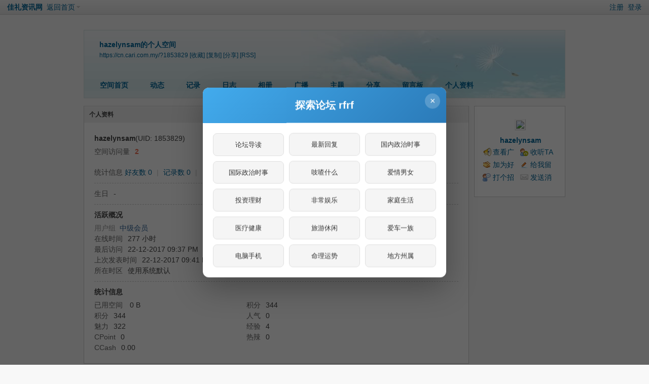

--- FILE ---
content_type: text/html; charset=utf-8
request_url: https://cn.cari.com.my/home.php?mod=space&uid=1853829&do=profile
body_size: 9535
content:
<!DOCTYPE html PUBLIC "-//W3C//DTD XHTML 1.0 Transitional//EN" "http://www.w3.org/TR/xhtml1/DTD/xhtml1-transitional.dtd">
<html xmlns="http://www.w3.org/1999/xhtml">
<head>
<meta http-equiv="Content-Type" content="text/html; charset=utf-8" />
<title>hazelynsam的个人资料 - 佳礼资讯网</title>

<meta property="og:site_name" content="佳礼网"/>
<meta property="og:title" content="hazelynsam的个人资料 -  佳礼资讯网"/>
<meta property="og:description" content="hazelynsam的个人资料 ,佳礼资讯网" />
<meta property="og:image" content="" />
<meta name="twitter:image" content="">
<meta property="fb:app_id" content="210106385698126" />
<meta property="fb:pages" content="184572924024" />
<meta property="fb:pages" content="325222887629144" />
<meta property="fb:pages" content="1467392560230441" />
<meta property="fb:pages" content="1513385025547568" />
<meta property="fb:pages" content="798937656917552" />
<meta property="fb:pages" content="1659215817699752" />
<meta property="fb:pages" content="181439425593537" />


<meta name="keywords" content="hazelynsam的个人资料" />
<meta name="description" content="hazelynsam的个人资料 ,佳礼资讯网" />
<meta name="generator" content="Discuz! X3.4" />
<meta name="author" content="Discuz! Team and Comsenz UI Team" />
<meta name="copyright" content="2001-2021 Tencent Cloud." />
<meta name="MSSmartTagsPreventParsing" content="True" />
<meta http-equiv="MSThemeCompatible" content="Yes" />
<base href="https://cn.cari.com.my/" /><link rel="stylesheet" type="text/css" href="data/cache/style_1_common.css?I6R" /><link rel="stylesheet" type="text/css" href="data/cache/style_1_home_space.css?I6R" /><script type="text/javascript">var STYLEID = '1', STATICURL = 'static/', IMGDIR = 'static/image/common', VERHASH = 'I6R', charset = 'utf-8', discuz_uid = '0', cookiepre = 'cari_newcoo_0af9_', cookiedomain = '.cari.com.my', cookiepath = '/', showusercard = '1', attackevasive = '0', disallowfloat = 'login|sendpm|newthread|reply|viewratings|viewwarning|viewthreadmod|viewvote|tradeorder|activity|debate|nav|usergroups|task', creditnotice = '1|积分|,2|人气|,3|魅力|,4|经验|,5|CPoint|,6|热辣|,7|CCash|', defaultstyle = '', REPORTURL = 'aHR0cHM6Ly9jbi5jYXJpLmNvbS5teS9ob21lLnBocD9tb2Q9c3BhY2UmdWlkPTE4NTM4MjkmZG89cHJvZmlsZQ==', SITEURL = 'https://cn.cari.com.my/', JSPATH = 'static/js/', CSSPATH = 'data/cache/style_', DYNAMICURL = '';</script>
<script src="static/js/common.js?I6R" type="text/javascript"></script>

<script src="https://cdn.onesignal.com/sdks/web/v16/OneSignalSDK.page.js" type="text/javascript" defer></script>
<script>
window.OneSignalDeferred = window.OneSignalDeferred || [];
OneSignalDeferred.push(async function(OneSignal) {
await OneSignal.init({
appId: "46abb57a-c72c-4439-a722-c84c6b18ff6d",
safari_web_id: "web.onesignal.auto.3c5e9739-5d2f-4f69-94b2-78aed3043174",
notifyButton: {
enable: false,
},
promptOptions: {
slidedown: {
prompts: [
{
type: "push",
autoPrompt: true,
text: {
actionMessage: "想要接收佳礼网的最新通知吗？",
acceptButton: "允许",
cancelButton: "稍后再说"
},
delay: {
pageViews: 1,
timeDelay: 5
}
}
]
}
}
});
});
</script>
<!-- DNS Fast Load  -->	
	<link rel="dns-prefetch" href="//ads.pubmatic.com"/>
	<link rel="dns-prefetch" href="//adservice.google.com"/>
	<link rel="dns-prefetch" href="//www.google.com"/>
	<link rel="dns-prefetch" href="//www.google-analytics.com"/>
	<link rel="dns-prefetch" href="//tpc.googlesyndication.com"/>
	<link rel="dns-prefetch" href="//www.googletagservices.com"/>
	

<!-- Google Tag Manager -->
<script>(function(w,d,s,l,i){w[l]=w[l]||[];w[l].push({'gtm.start':
  new Date().getTime(),event:'gtm.js'});var f=d.getElementsByTagName(s)[0],
  j=d.createElement(s),dl=l!='dataLayer'?'&l='+l:'';j.async=true;j.src=
  'https://www.googletagmanager.com/gtm.js?id='+i+dl;f.parentNode.insertBefore(j,f);
  })(window,document,'script','dataLayer','GTM-KC78NDQ');</script>
  <!-- End Google Tag Manager -->

  <!-- Google Tag Manager (noscript) -->
<noscript><iframe src="https://www.googletagmanager.com/ns.html?id=GTM-KC78NDQ"
  height="0" width="0" style="display:none;visibility:hidden"></iframe></noscript>
  <!-- End Google Tag Manager (noscript) -->


<!-- Facebook Pixel Code -->
	<script>
	  !function(f,b,e,v,n,t,s)
	  {if(f.fbq)return;n=f.fbq=function(){n.callMethod?
	  n.callMethod.apply(n,arguments):n.queue.push(arguments)};
	  if(!f._fbq)f._fbq=n;n.push=n;n.loaded=!0;n.version='2.0';
	  n.queue=[];t=b.createElement(e);t.async=!0;
	  t.src=v;s=b.getElementsByTagName(e)[0];
	  s.parentNode.insertBefore(t,s)}(window, document,'script',
	  'https://connect.facebook.net/en_US/fbevents.js');
	  fbq('init', '1412622982149107');
	  fbq('track', 'PageView');
	  fbq('track', 'FindLocation');
	  fbq('track', 'SubmitApplication');
	  fbq('track', 'ViewContent');
	</script>
	<noscript><img height="1" width="1" style="display:none" src="https://www.facebook.com/tr?id=1412622982149107&ev=PageView&noscript=1"/></noscript>


<!-- Begin Select Media Header Bidding Code Header 2025 Feb -->

<script> !(function () { window.googletag = window.googletag || {}; window.vmpbjs = window.vmpbjs || {}; window.vpb = window.vpb || {}; vpb.cmd = vpb.cmd || []; vpb.st=Date.now();  vpb.fastLoad = true; googletag.cmd = googletag.cmd || []; vmpbjs.cmd = vmpbjs.cmd || []; var cmds = []; try{ cmds = googletag.cmd.slice(0); googletag.cmd.length = 0; }catch(e){} var ready = false; function exec(cb) { return cb.call(googletag); } var overriden = false; googletag.cmd.push(function () { overriden = true; googletag.cmd.unshift = function (cb) { if (ready) { return exec(cb); } cmds.unshift(cb); if (cb._startgpt) { ready = true; for (var k = 0; k < cmds.length; k++) { exec(cmds[k]); } } }; googletag.cmd.push = function (cb) { if (ready) { return exec(cb); } cmds.push(cb); }; }); if(!overriden){ googletag.cmd.push = function (cb) { cmds.push(cb); }; googletag.cmd.unshift = function (cb) { cmds.unshift(cb); if (cb._startgpt) { ready = true; if (googletag.apiReady) { cmds.forEach(function (cb) { googletag.cmd.push(cb); }); } else { googletag.cmd = cmds; } } }; } var dayMs = 36e5, cb = parseInt(Date.now() / dayMs), vpbSrc = '//player.hb.selectmedia.asia/prebidlink/' + cb + '/wrapper_hb_441187_11178.js', pbSrc = vpbSrc.replace('wrapper_hb', 'hb'), gptSrc = '//securepubads.g.doubleclick.net/tag/js/gpt.js', c = document.head || document.body || document.documentElement; function loadScript(src, cb) { var s = document.createElement('script'); s.src = src; s.defer=false; c.appendChild(s); s.onload = cb; s.onerror = function(){ var fn = function(){}; fn._startgpt = true; googletag.cmd.unshift(fn); }; return s; } loadScript(pbSrc); loadScript(gptSrc); loadScript(vpbSrc); })() </script>

<!-- End Select Media Header Bidding Code Header 2025 Feb -->


<!-- Google Ads Tag for Forum and Portal -->
	<script data-ad-client="ca-pub-2072387815060896" async src="https://pagead2.googlesyndication.com/pagead/js/adsbygoogle.js"></script>
	<script async src="https://securepubads.g.doubleclick.net/tag/js/gpt.js"></script>
	



<!-- Google Ad Manager Forum PC -->		
	<script>
	var ad_forum_m_1;
	  window.googletag = window.googletag || {cmd: []};
	  googletag.cmd.push(function() {
		googletag.defineSlot('/7106219/cn_forum_LB_Top', [[970, 250], [970, 90], [900, 90], [728, 90]], 'div-gpt-ad-88221199-0').addService(googletag.pubads());
		googletag.defineSlot('/7106219/cn_forum_LB_Mid', [[1, 1],[728,90]], 'div-gpt-ad-88221199-1').addService(googletag.pubads());
		googletag.defineSlot('/7106219/cn_forum_LB_Mid2', ['fluid', [728, 90]], 'div-gpt-ad-88221199-2').addService(googletag.pubads());
		googletag.defineSlot('/7106219/cn_forum_LB_Mid3', [728, 90], 'div-gpt-ad-88221199-3').addService(googletag.pubads());
		googletag.defineSlot('/7106219/cn_forum_LB_Bot', [728, 90], 'div-gpt-ad-88221199-4').addService(googletag.pubads());
		googletag.defineSlot('/7106219/cn_forum_Rec_Top',[300, 250], 'div-gpt-ad-88221199-5').addService(googletag.pubads());
		googletag.defineSlot('/7106219/cn_forum_Rec_Mid',[300, 250], 'div-gpt-ad-88221199-6').addService(googletag.pubads());
		ad_forum_m_1 = googletag.defineSlot('/7106219/cn_forum_Rec_Bot',[300, 600], 'div-gpt-ad-88221199-7').addService(googletag.pubads());
		googletag.defineOutOfPageSlot('/7106219/cn_STO', 'div-gpt-ad-88220099-8').addService(googletag.pubads());
		googletag.pubads().enableSingleRequest();
		googletag.pubads().collapseEmptyDivs();
		googletag.enableServices();
	  });

	  var cari_refresh_ad_slots = function() {
		
		googletag.cmd.push(function() {
		  googletag.pubads().refresh([ad_forum_m_1]);
		});
	  };
	  /*
	  setInterval(function(){
		
		cari_refresh_ad_slots();
	  },24999);
	  */
	</script>
<script src="static/js/home.js?I6R" type="text/javascript"></script>
<link rel="stylesheet" type="text/css" href='data/cache/style_1_css_space.css?I6R' />
<link id="style_css" rel="stylesheet" type="text/css" href="static/space/t1/style.css?I6R">
<style id="diy_style"></style>
</head>

<body id="space" onkeydown="if(event.keyCode==27) return false;">
<div id="append_parent"></div>
<div id="ajaxwaitid"></div>


<div id="toptb" class="cl">
<div class="y">
<a href="member.php?mod=register">注册</a>
<a href="member.php?mod=logging&amp;action=login" onclick="showWindow('login', this.href)">登录</a>
</div>
<div class="z">
<a href="./" title="佳礼资讯网" class="xw1">佳礼资讯网</a>
<a href="home.php?mod=space&amp;do=home" id="navs" class="showmenu" onmouseover="showMenu(this.id);">返回首页</a>
</div>
</div>
<div id="hd" class="wp cl">

<h2 id="spaceinfoshow"><strong id="spacename" class="mbn">
hazelynsam的个人空间</strong>
<span class="xs0 xw0">
<a id="domainurl" href="https://cn.cari.com.my/?1853829" onclick="setCopy('https://cn.cari.com.my/?1853829', '空间地址复制成功');return false;">https://cn.cari.com.my/?1853829</a>
<a href="javascript:;" onclick="addFavorite(location.href, document.title)">[收藏]</a>
<a id="domainurl" href="https://cn.cari.com.my/?1853829" onclick="setCopy('https://cn.cari.com.my/?1853829', '空间地址复制成功');return false;">[复制]</a>
<a id="share_space" href="home.php?mod=spacecp&amp;ac=share&amp;type=space&amp;id=1853829" onclick="showWindow(this.id, this.href, 'get', 0);">[分享]</a>
<a href="home.php?mod=rss&amp;uid=1853829">[RSS]</a>
</span>
<span id="spacedescription" class="xs1 xw0 mtn"></span>
</h2><div id="nv">
<ul>
<li><a href="home.php?mod=space&amp;uid=1853829&amp;do=index">空间首页</a></li>
<li><a href="home.php?mod=space&amp;uid=1853829&amp;do=home&amp;view=me&amp;from=space">动态</a></li>
<li><a href="home.php?mod=space&amp;uid=1853829&amp;do=doing&amp;view=me&amp;from=space">记录</a></li>
<li><a href="home.php?mod=space&amp;uid=1853829&amp;do=blog&amp;view=me&amp;from=space">日志</a></li>
<li><a href="home.php?mod=space&amp;uid=1853829&amp;do=album&amp;view=me&amp;from=space">相册</a></li>
<li><a href="home.php?mod=follow&amp;uid=1853829&amp;do=view">广播</a></li>
<li><a href="home.php?mod=space&amp;uid=1853829&amp;do=thread&amp;view=me&amp;from=space">主题</a></li>
<li><a href="home.php?mod=space&amp;uid=1853829&amp;do=share&amp;view=me&amp;from=space">分享</a></li>
<li><a href="home.php?mod=space&amp;uid=1853829&amp;do=wall">留言板</a></li>
<li><a href="home.php?mod=space&amp;uid=1853829&amp;do=profile">个人资料</a></li>
</ul>
</div></div>

<ul class="p_pop h_pop" id="mn_forum_menu" style="display: none"><li><a href="forum.php?mod=guide&view=newthread" hidefocus="true"  style="font-weight: bold;">最新发表</a></li><li><a href="forum.php?mod=guide&view=new" hidefocus="true"  style="font-weight: bold;">最新回复</a></li><li><a href="forum.php?mod=guide&view=hot" hidefocus="true"  style="font-weight: bold;">最新热门</a></li><li><a href="forum.php?mod=guide&view=digest" hidefocus="true"  style="font-weight: bold;">最新精华</a></li><li><a href="/forum.php?gid=488" hidefocus="true" >政经文教</a></li><li><a href="/forum.php?gid=3" hidefocus="true" >谈天说地</a></li><li><a href="/forum.php?gid=536" hidefocus="true" >投资理财</a></li><li><a href="/forum.php?gid=42" hidefocus="true" >影音娱乐</a></li><li><a href="/forum.php?gid=48" hidefocus="true" >办公美食</a></li><li><a href="/forum.php?gid=355" hidefocus="true" >时尚生活</a></li><li><a href="/forum.php?gid=174" hidefocus="true" >家庭生活</a></li><li><a href="/forum.php?gid=45" hidefocus="true" >医疗保健</a></li><li><a href="/forum.php?gid=12" hidefocus="true" >兴趣爱好</a></li><li><a href="/forum.php?gid=348" hidefocus="true" >旅游休闲</a></li><li><a href="/forum.php?gid=238" hidefocus="true" >爱车专区</a></li><li><a href="/forum.php?gid=191" hidefocus="true" >电脑手机</a></li><li><a href="/forum.php?gid=417" hidefocus="true" >体育专区</a></li><li><a href="forum.php?mod=guide&view=my" hidefocus="true" >我的帖子</a></li><li><a href="/forum.php?gid=14" hidefocus="true" >人文空间</a></li><li><a href="/forum.php?gid=268" hidefocus="true" >影像世界</a></li><li><a href="/forum.php?gid=171" hidefocus="true" >网络电玩</a></li><li><a href="/forum.php?gid=13" hidefocus="true" >资讯科技</a></li><li><a href="/forum.php?gid=709" hidefocus="true" >命理运勢</a></li><li><a href="/forum.php?gid=41" hidefocus="true" >宗教信仰</a></li><li><a href="/forum.php?gid=250" hidefocus="true" >欢乐校园</a></li><li><a href="/forum.php?gid=58" hidefocus="true" >地方州属</a></li><li><a href="/forum.php?gid=433" hidefocus="true" >佳礼商场</a></li><li><a href="/forum.php?gid=16" hidefocus="true" >版主交流建议</a></li><li><a href="/forum.php?gid=409" hidefocus="true" >佳礼官方通告区</a></li></ul><ul id="navs_menu" class="p_pop topnav_pop" style="display:none;">                                <li id="mn_forum" ><a href="forum.php" hidefocus="true" title="BBS"  >论坛<span>BBS</span></a></li>                <li id="mn_Nc903" ><a href="portal.php?mod=list&catid=628" hidefocus="true"  >热榜</a></li>                <li id="mn_Nb4c3" ><a href="forum.php?mod=guide" hidefocus="true"  >论坛导读</a></li>                <li id="mn_Nd308" ><a href="https://c.cari.com.my/forum.php?mod=guide&view=new" hidefocus="true"  >最新回复</a></li>                <li id="mn_N392b" ><a href="/forum.php?gid=488" hidefocus="true"  >政经文教</a></li>                <li id="mn_N7cd3" ><a href="forum.php?gid=3" hidefocus="true"  >谈天说地</a></li>                <li id="mn_N2496" ><a href="forum.php?gid=536" hidefocus="true"  >投资理财</a></li>                <li id="mn_N4f0b" ><a href="forum.php?gid=48" hidefocus="true"  >办公美食</a></li>                <li id="mn_Nb9f6" ><a href="forum.php?gid=42" hidefocus="true"  >影音娱乐</a></li>                <li id="mn_N4b9b" ><a href="forum.php?gid=174" hidefocus="true"  >家庭生活</a></li>                                                                <li id="mn_N0e9e" ><a href="forum.php?gid=348" hidefocus="true"  >旅游休闲</a></li>                                                <li id="mn_N3b8a" ><a href="forum.php?gid=238" hidefocus="true"  >爱车专区</a></li>                <li id="mn_Nfcbb" ><a href="https://c.cari.com.my/home.php?mod=space&do=favorite&view=me" hidefocus="true"  >我的收藏</a></li>                                                                                                                </ul>
<ul id="myspace_menu" class="p_pop" style="display:none;">
    <li><a href="home.php?mod=space">我的空间</a></li><li><a href="home.php?mod=space&do=friend" style="background-image:url(https://c.cari.com.my/static/image/feed/friend_b.png) !important">好友</a></li>
<li><a href="forum.php?mod=guide&view=my" style="background-image:url(https://c.cari.com.my/static/image/feed/thread_b.png) !important">帖子</a></li>
<li><a href="home.php?mod=space&do=favorite&view=me" style="background-image:url(https://c.cari.com.my/static/image/feed/favorite_b.png) !important">收藏</a></li>
<li><a href="home.php?mod=magic" target="_blank" style="background-image:url(https://c.cari.com.my/static/image/feed/magic_b.png) !important">道具</a></li>
<li><a href="home.php?mod=medal" style="background-image:url(https://c.cari.com.my/static/image/feed/medal_b.png) !important">勋章</a></li>
<li><a href="home.php?mod=task" style="background-image:url(https://c.cari.com.my/static/image/feed/task_b.png) !important">任务</a></li>
<li><a href="forum.php?mod=collection&op=my" style="background-image:url(https://c.cari.com.my/static/image/feed/collection_b.png) !important">淘帖</a></li>
<li><a href="home.php?mod=space&do=album" style="background-image:url(https://c.cari.com.my/static/image/feed/album_b.png) !important">相册</a></li>
<li><a href="home.php?mod=space&do=share" style="background-image:url(https://c.cari.com.my/static/image/feed/share_b.png) !important">分享</a></li>
<li><a href="home.php?mod=follow" style="background-image:url(https://c.cari.com.my/static/image/feed/follow_b.png) !important">广播</a></li>
<li><a href="forum.php?mod=guide" style="background-image:url(https://c.cari.com.my/static/image/feed/guide_b.png) !important">导读</a></li>
<li><a href="misc.php?mod=ranklist" style="background-image:url(https://c.cari.com.my/static/image/feed/ranklist_b.png) !important">排行榜</a></li>
</ul>
<div id="ct" class="ct2 wp cl">
<div class="mn">
<div class="bm">
<div class="bm_h">
<h1 class="mt">个人资料</h1>
</div>
<div class="bm_c">
<div class="bm_c u_profile">

<div class="pbm mbm bbda cl">
<h2 class="mbn">
hazelynsam<span class="xw0">(UID: 1853829)</span>
</h2>
<ul class="pf_l cl pbm mbm">
<li><em>空间访问量</em><strong class="xi1">2</strong></li>
<li><em>邮箱状态</em>未验证</li>
</ul>
<ul>
</ul>
<ul class="cl bbda pbm mbm">
<li>
<em class="xg2">统计信息</em>
<a href="home.php?mod=space&amp;uid=1853829&amp;do=friend&amp;view=me&amp;from=space" target="_blank">好友数 0</a>
<span class="pipe">|</span>
<a href="home.php?mod=space&amp;uid=1853829&amp;do=doing&amp;view=me&amp;from=space" target="_blank">记录数 0</a>
<span class="pipe">|</span>
<a href="home.php?mod=space&amp;uid=1853829&amp;do=blog&amp;view=me&amp;from=space" target="_blank">日志数 0</a>
<span class="pipe">|</span>
<a href="home.php?mod=space&amp;uid=1853829&amp;do=album&amp;view=me&amp;from=space" target="_blank">相册数 0</a>
<span class="pipe">|</span><a href="home.php?mod=space&uid=1853829&do=thread&view=me&type=reply&from=space" target="_blank">回帖数 53</a>
<span class="pipe">|</span>
<a href="home.php?mod=space&uid=1853829&do=thread&view=me&type=thread&from=space" target="_blank">主题数 4</a>
<span class="pipe">|</span>
<a href="home.php?mod=space&amp;uid=1853829&amp;do=share&amp;view=me&amp;from=space" target="_blank">分享数 1</a>
</li>
</ul>
<ul class="pf_l cl"><li><em>生日</em>-</li>
<li><em>性别</em>保密</li>
</ul>
</div>
<div class="pbm mbm bbda cl">
<h2 class="mbn">活跃概况</h2>
<ul>
<li><em class="xg1">用户组&nbsp;&nbsp;</em><span style="color:" class="xi2" onmouseover="showTip(this)" tip="积分 344, 距离下一级还需 56 积分"><a href="home.php?mod=spacecp&amp;ac=usergroup&amp;gid=20" target="_blank">中级会员</a></span>  </li>
</ul>
<ul id="pbbs" class="pf_l">
<li><em>在线时间</em>277 小时</li><li><em>注册时间</em>10-8-2012 01:46 PM</li>
<li><em>最后访问</em>22-12-2017 09:37 PM</li>
<li><em>上次活动时间</em>22-12-2017 09:37 PM</li><li><em>上次发表时间</em>22-12-2017 09:41 PM</li><li><em>上次邮件通知</em>3-2-2025 11:43 AM</li><li><em>所在时区</em>使用系统默认</li>
</ul>
</div>
<div id="psts" class="cl">
<h2 class="mbn">统计信息</h2>
<ul class="pf_l">
<li><em>已用空间</em>   0 B </li>
<li><em>积分</em>344</li><li><em>积分</em>344 </li>
<li><em>人气</em>0 </li>
<li><em>魅力</em>322 </li>
<li><em>经验</em>4 </li>
<li><em>CPoint</em>0 </li>
<li><em>热辣</em>0 </li>
<li><em>CCash</em>0.00 </li>
</ul>
</div>
</div></div>
</div>
</div>
<div class="sd"><div id="pcd" class="bm cl"><div class="bm_c">
<div class="hm">
<p><a href="home.php?mod=space&amp;uid=1853829" class="avtm"><img src="https://u2023.cari.com.my/data/avatar/001/85/38/29_avatar_middle.jpg" onerror="this.onerror=null;this.src='https://u2023.cari.com.my/images/noavatar_middle.gif'" /></a></p>
<h2 class="xs2"><a href="home.php?mod=space&amp;uid=1853829">hazelynsam</a></h2>
</div>
<ul class="xl xl2 cl ul_list">
<li class="ul_broadcast"><a href="home.php?mod=follow&amp;uid=1853829&amp;do=view">查看广播</a></li>
<li class="ul_flw"><a id="followmod" onclick="showWindow(this.id, this.href, 'get', 0);" href="home.php?mod=spacecp&amp;ac=follow&amp;op=add&amp;hash=b3216ae0&amp;fuid=1853829">收听TA</a>
</li>
<li class="ul_add"><a href="home.php?mod=spacecp&amp;ac=friend&amp;op=add&amp;uid=1853829&amp;handlekey=addfriendhk_1853829" id="a_friend_li_1853829" onclick="showWindow(this.id, this.href, 'get', 0);">加为好友</a></li>
<li class="ul_contect"><a href="home.php?mod=space&amp;uid=1853829&amp;do=wall">给我留言</a></li>
<li class="ul_poke"><a href="home.php?mod=spacecp&amp;ac=poke&amp;op=send&amp;uid=1853829&amp;handlekey=propokehk_1853829" id="a_poke_1853829" onclick="showWindow(this.id, this.href, 'get', 0);">打个招呼</a></li>

<li class="ul_pm"><a href="home.php?mod=spacecp&amp;ac=pm&amp;op=showmsg&amp;handlekey=showmsg_1853829&amp;touid=1853829&amp;pmid=0&amp;daterange=2" id="a_sendpm_1853829" onclick="showWindow('showMsgBox', this.href, 'get', 0)">发送消息</a></li>
</ul>
</div>
</div>
</div>
<script type="text/javascript">
function succeedhandle_followmod(url, msg, values) {
var fObj = $('followmod');
if(values['type'] == 'add') {
fObj.innerHTML = '取消收听';
fObj.href = 'home.php?mod=spacecp&ac=follow&op=del&fuid='+values['fuid'];
} else if(values['type'] == 'del') {
fObj.innerHTML = '收听TA';
fObj.href = 'home.php?mod=spacecp&ac=follow&op=add&hash=b3216ae0&fuid='+values['fuid'];
}
}
</script></div>
</div>

	</div>
<div class="wp a_f"><BR><P align="left"> ADVERTISEMENT <!-- /7106219/cn_forum_LB_Bot-6 -->
<div align="left" id='div-gpt-ad-88221199-4' style='min-width: 970px; min-height: 90px;'>
  <script>
    googletag.cmd.push(function() { googletag.display('div-gpt-ad-88221199-4'); });
  </script>
</div><BR></div><div id="ft" class="wp cl">
<div id="flk" class="y">
<p>
<a href="https://www.cari.com.my" >版权所有 © 1996-2023 Cari Internet Sdn Bhd (483575-W)</a><span class="pipe">|</span><a href="https://www.ipserverone.com/private-cloud" target="_blank" >IPSERVERONE 提供云主机</a><span class="pipe">|</span><a href="https://banner.cari.com.my/daybanner/" >广告刊登</a><span class="pipe">|</span><a href="https://www.cari.com.my/cooperate/index.php" >关于我们</a><span class="pipe">|</span><a href="https://www.cari.com.my/cooperate/index.php?page=privacy_policy" >私隐权</a><span class="pipe">|</span><a href="https://www.cari.com.my/cooperate/index.php?page=disclaimer" >免控</a><span class="pipe">|</span><a href="https://c.cari.com.my/forum.php?mod=viewthread&tid=139824" >投诉</a><span class="pipe">|</span><a href="https://www.cari.com.my/contactus/" >联络</a><span class="pipe">|</span><a href="https://www.facebook.com/cari.com.my/" target="_blank" >脸书</a><span class="pipe">|</span><strong><a href="https://c.cari.com.my/" target="_blank">佳礼资讯网</a></strong>
</p>
<p class="xs0">
GMT+8, 1-2-2026 05:06 AM<span id="debuginfo">
, Processed in 0.048237 second(s), 19 queries
, Gzip On.
</span>
</p>
</div>
<div id="frt">
<p>Powered by <strong><a href="http://www.discuz.net" target="_blank">Discuz!</a></strong> <em>X3.4</em></p>
<p class="xs0">Copyright &copy; 2001-2021, Tencent Cloud.</p>
</div></div>
<script src="home.php?mod=misc&ac=sendmail&rand=1769893601" type="text/javascript"></script>

<div id="scrolltop">
<span hidefocus="true"><a title="返回顶部" onclick="window.scrollTo('0','0')" class="scrolltopa" ><b>返回顶部</b></a></span>
</div>
<script type="text/javascript">_attachEvent(window, 'scroll', function () { showTopLink(); });checkBlind();</script>
<script>
(function() {
  // Button data: label|URL
  const buttonData = [
    { label: '论坛导读', url: 'https://c.cari.com.my/forum.php?mod=guide' },
    { label: "最新回复", url: "https://c.cari.com.my/forum.php?mod=guide&amp;view=new"},
    { label: '国内政治时事', url: 'https://c.cari.com.my/forum.php?mod=forumdisplay&fid=562' },
    { label: '国际政治时事', url: 'https://c.cari.com.my/forum.php?mod=forumdisplay&fid=564' },
    { label: '吱喳什么', url: 'https://c.cari.com.my/forum.php?mod=forumdisplay&fid=9' },
    { label: '爱情男女', url: 'https://c.cari.com.my/forum.php?mod=forumdisplay&fid=10' },
    { label: '投资理财', url: 'https://c.cari.com.my/forum.php?gid=536' },
    { label: '非常娱乐', url: 'https://c.cari.com.my/forum.php?mod=forumdisplay&fid=17' },
    { label: '家庭生活', url: 'https://c.cari.com.my/forum.php?gid=174' },
    { label: '医疗健康', url: 'https://c.cari.com.my/forum.php?mod=forumdisplay&fid=221' },
    { label: '旅游休闲', url: 'https://c.cari.com.my/forum.php?gid=348' },
    { label: '爱车一族', url: 'https://c.cari.com.my/forum.php?mod=forumdisplay&fid=44' },
    { label: '电脑手机', url: 'https://c.cari.com.my/forum.php?gid=191' },
    { label: '命理运势', url: 'https://c.cari.com.my/forum.php?gid=709' },
    { label: '地方州属', url: 'https://c.cari.com.my/forum.php?gid=58' }
  ];

  const COOKIE_NAME = 'cari_popup_shown';
  const COOKIE_DURATION_MINUTES = 30;

  // Cookie utility functions
  function setCookie(name, value, minutes) {
    const date = new Date();
    date.setTime(date.getTime() + (minutes * 60 * 1000));
    document.cookie = name + '=' + value + ';expires=' + date.toUTCString() + ';path=/';
  }

  function getCookie(name) {
    const nameEQ = name + '=';
    const cookies = document.cookie.split(';');
    for (let i = 0; i < cookies.length; i++) {
      let c = cookies[i].trim();
      if (c.indexOf(nameEQ) === 0) {
        return c.substring(nameEQ.length);
      }
    }
    return null;
  }

  // Check if popup was already shown within cookie duration
  if (getCookie(COOKIE_NAME)) {
    showFloatingButton();
    return; // Don't show popup
  }

  // Floating button for when cookie exists
  function showFloatingButton() {
    const floatStyles = document.createElement('style');
    floatStyles.textContent = `
      .cari-float-btn {
        position: fixed;
        bottom: 130px;
        right: 10px;
        width: 56px;
        height: 56px;
        border-radius: 50%;
        background: linear-gradient(135deg, #42abed 0%, #2b7ab8 100%);
        border: none;
        cursor: pointer;
        box-shadow: 0 4px 16px rgba(66, 171, 237, 0.4);
        z-index: 999998;
        display: flex;
        align-items: center;
        justify-content: center;
        transition: all 0.3s ease;
        opacity: 0;
        transform: scale(0);
      }
      .cari-float-btn.active {
        opacity: 1;
        transform: scale(1);
      }
      .cari-float-btn:hover {
        transform: scale(1.1);
        box-shadow: 0 6px 20px rgba(66, 171, 237, 0.6);
      }
      .cari-float-btn svg {
        width: 24px;
        height: 24px;
        fill: white;
      }
    `;
    document.head.appendChild(floatStyles);

    const floatBtn = document.createElement('button');
    floatBtn.className = 'cari-float-btn';
    floatBtn.innerHTML = `<svg viewBox="0 0 24 24"><path d="M4 6h16v2H4zm0 5h16v2H4zm0 5h16v2H4z"/></svg>`;
    floatBtn.title = '探索论坛 rfrf';
    document.body.appendChild(floatBtn);

    setTimeout(function() {
      floatBtn.classList.add('active');
    }, 100);

    floatBtn.addEventListener('click', function() {
      floatBtn.classList.remove('active');
      setTimeout(function() {
        floatBtn.remove();
        floatStyles.remove();
      }, 300);
      showPopup();
    });
  }

  // Show popup function
  showPopup();

  function showPopup() {
  // Inject CSS styles
  const styles = document.createElement('style');
  styles.textContent = `
    .cari-popup-overlay {
      position: fixed;
      top: 0;
      left: 0;
      width: 100%;
      height: 100%;
      background: rgba(0, 0, 0, 0.6);
      z-index: 999999;
      opacity: 0;
      transition: opacity 0.3s ease;
    }
    .cari-popup-overlay.active {
      opacity: 1;
    }
    .cari-popup-container {
      position: fixed;
      top: 50%;
      left: 50%;
      transform: translate(-50%, -50%) scale(0.7);
      background: #fff;
      border-radius: 12px;
      box-shadow: 0 20px 60px rgba(0, 0, 0, 0.3);
      z-index: 1000000;
      max-width: 90%;
      width: 480px;
      max-height: 80vh;
      overflow: hidden;
      opacity: 0;
      transition: all 0.4s cubic-bezier(0.175, 0.885, 0.32, 1.275);
    }
    .cari-popup-container.active {
      opacity: 1;
      transform: translate(-50%, -50%) scale(1);
    }
    .cari-popup-header {
      background: linear-gradient(135deg, #42abed 0%, #2b7ab8 100%);
      color: white;
      padding: 20px;
      text-align: center;
      position: relative;
    }
    .cari-popup-header h2 {
      margin: 0;
      font-size: 20px;
      font-weight: 600;
    }
    .cari-popup-close {
      position: absolute;
      top: 12px;
      right: 12px;
      width: 30px;
      height: 30px;
      border: none;
      background: rgba(255, 255, 255, 0.2);
      color: white;
      border-radius: 50%;
      cursor: pointer;
      font-size: 18px;
      line-height: 1;
      transition: background 0.2s ease;
    }
    .cari-popup-close:hover {
      background: rgba(255, 255, 255, 0.4);
    }
    .cari-popup-content {
      padding: 20px;
      max-height: 50vh;
      overflow-y: auto;
    }
    .cari-popup-buttons {
      display: grid;
      grid-template-columns: repeat(3, 1fr);
      gap: 10px;
    }
    .cari-popup-btn {
      display: block;
      padding: 12px 8px;
      background: #f5f5f5;
      border: 1px solid #e0e0e0;
      border-radius: 8px;
      text-decoration: none;
      color: #333;
      font-size: 13px;
      text-align: center;
      transition: all 0.2s ease;
      opacity: 0;
      transform: translateY(20px);
    }
    .cari-popup-btn.animate {
      opacity: 1;
      transform: translateY(0);
    }
    .cari-popup-btn:hover {
      background: linear-gradient(135deg, #42abed 0%, #2b7ab8 100%);
      color: white;
      border-color: transparent;
      transform: translateY(-2px);
      box-shadow: 0 4px 12px rgba(66, 171, 237, 0.4);
    }
    @media (max-width: 480px) {
      .cari-popup-buttons {
        grid-template-columns: repeat(2, 1fr);
      }
      .cari-popup-container {
        width: 95%;
      }
    }
  `;
  document.head.appendChild(styles);

  // Create popup HTML
  const overlay = document.createElement('div');
  overlay.className = 'cari-popup-overlay';

  const container = document.createElement('div');
  container.className = 'cari-popup-container';

  let buttonsHTML = '';
  buttonData.forEach((item, index) => {
    buttonsHTML += `<a href="${item.url}" class="cari-popup-btn" style="transition-delay: ${index * 0.05}s">${item.label}</a>`;
  });

  container.innerHTML = '<div class="cari-popup-header"><h2>探索论坛 rfrf</h2><button class="cari-popup-close">&times;</button></div><div class="cari-popup-content"><div class="cari-popup-buttons">'+buttonsHTML+'</div></div>';

  document.body.appendChild(overlay);
  document.body.appendChild(container);

  // Animate in
  setTimeout(function() {
    overlay.classList.add('active');
    container.classList.add('active');
  }, 100);

  // Animate buttons
  setTimeout(function() {
    const buttons = container.querySelectorAll('.cari-popup-btn');
    buttons.forEach(function(btn) {
      btn.classList.add('animate');
    });
  }, 300);

  // Close popup function
  function closePopup() {
    overlay.classList.remove('active');
    container.classList.remove('active');
    setTimeout(function() {
      overlay.remove();
      container.remove();
      // Show floating button after popup is closed
      showFloatingButton();
    }, 400);
    // Set cookie when popup is closed
    setCookie(COOKIE_NAME, 'true', COOKIE_DURATION_MINUTES);
  }

  // Event listeners
  container.querySelector('.cari-popup-close').addEventListener('click', closePopup);
  overlay.addEventListener('click', closePopup);

  // Also set cookie when a button is clicked
  container.querySelectorAll('.cari-popup-btn').forEach(function(btn) {
    btn.addEventListener('click', function() {
      setCookie(COOKIE_NAME, 'true', COOKIE_DURATION_MINUTES);
    });
  });

  } // end showPopup

})();

</script>
</body>
</html>


--- FILE ---
content_type: text/html; charset=utf-8
request_url: https://www.google.com/recaptcha/api2/aframe
body_size: 268
content:
<!DOCTYPE HTML><html><head><meta http-equiv="content-type" content="text/html; charset=UTF-8"></head><body><script nonce="rw-bV2VCRNM0duWm7Ks78Q">/** Anti-fraud and anti-abuse applications only. See google.com/recaptcha */ try{var clients={'sodar':'https://pagead2.googlesyndication.com/pagead/sodar?'};window.addEventListener("message",function(a){try{if(a.source===window.parent){var b=JSON.parse(a.data);var c=clients[b['id']];if(c){var d=document.createElement('img');d.src=c+b['params']+'&rc='+(localStorage.getItem("rc::a")?sessionStorage.getItem("rc::b"):"");window.document.body.appendChild(d);sessionStorage.setItem("rc::e",parseInt(sessionStorage.getItem("rc::e")||0)+1);localStorage.setItem("rc::h",'1769893605958');}}}catch(b){}});window.parent.postMessage("_grecaptcha_ready", "*");}catch(b){}</script></body></html>

--- FILE ---
content_type: application/javascript; charset=utf-8
request_url: https://fundingchoicesmessages.google.com/f/AGSKWxVJiTICAFVPHR5LlOK1GLywN8gwePZ1iET9N4GMcOxXj58dn4IQv_63Bvny33KrrEdFJh0ej-XRIk2IhNGzZDJDuK5iuAqkWUsSOWBfAZWGMc5ExXGXm2YJYq0cAcgLwFs-XqR5w-wLL7iqHyEk1HW_wpQVxb0AIME17BKAh6R9e7FSes1BHa8G1L0Y/_/ad_generator?/pop_ad./lightad./ad/small-/oas_handler.
body_size: -1283
content:
window['e9f417ed-15ac-4fce-86d3-54ce9e5e5ffa'] = true;